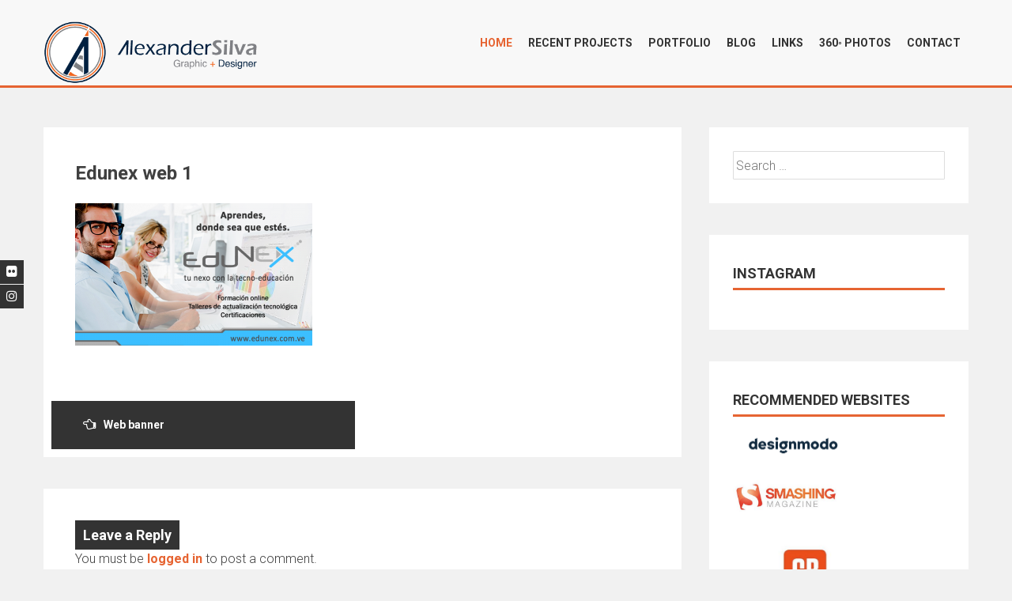

--- FILE ---
content_type: text/html; charset=UTF-8
request_url: https://www.alexandersilva.net/?attachment_id=300
body_size: 9742
content:
<!DOCTYPE html>
<html lang="en-US">
<head>
<meta charset="UTF-8">
<meta name="viewport" content="width=device-width, initial-scale=1">
<link rel="profile" href="http://gmpg.org/xfn/11">

<title>Edunex web 1 &#8211; Graphic Designer &#8211; Alexander Silva</title>
<meta name='robots' content='max-image-preview:large' />
<link rel='dns-prefetch' href='//www.googletagmanager.com' />
<link rel='dns-prefetch' href='//fonts.googleapis.com' />
<link rel="alternate" type="application/rss+xml" title="Graphic Designer - Alexander Silva &raquo; Feed" href="https://www.alexandersilva.net/feed/" />
<link rel="alternate" type="application/rss+xml" title="Graphic Designer - Alexander Silva &raquo; Comments Feed" href="https://www.alexandersilva.net/comments/feed/" />
<link rel="alternate" type="application/rss+xml" title="Graphic Designer - Alexander Silva &raquo; Edunex web 1 Comments Feed" href="https://www.alexandersilva.net/?attachment_id=300/feed/" />
<script type="text/javascript">
/* <![CDATA[ */
window._wpemojiSettings = {"baseUrl":"https:\/\/s.w.org\/images\/core\/emoji\/15.0.3\/72x72\/","ext":".png","svgUrl":"https:\/\/s.w.org\/images\/core\/emoji\/15.0.3\/svg\/","svgExt":".svg","source":{"concatemoji":"https:\/\/www.alexandersilva.net\/wp-includes\/js\/wp-emoji-release.min.js?ver=6.6.4"}};
/*! This file is auto-generated */
!function(i,n){var o,s,e;function c(e){try{var t={supportTests:e,timestamp:(new Date).valueOf()};sessionStorage.setItem(o,JSON.stringify(t))}catch(e){}}function p(e,t,n){e.clearRect(0,0,e.canvas.width,e.canvas.height),e.fillText(t,0,0);var t=new Uint32Array(e.getImageData(0,0,e.canvas.width,e.canvas.height).data),r=(e.clearRect(0,0,e.canvas.width,e.canvas.height),e.fillText(n,0,0),new Uint32Array(e.getImageData(0,0,e.canvas.width,e.canvas.height).data));return t.every(function(e,t){return e===r[t]})}function u(e,t,n){switch(t){case"flag":return n(e,"\ud83c\udff3\ufe0f\u200d\u26a7\ufe0f","\ud83c\udff3\ufe0f\u200b\u26a7\ufe0f")?!1:!n(e,"\ud83c\uddfa\ud83c\uddf3","\ud83c\uddfa\u200b\ud83c\uddf3")&&!n(e,"\ud83c\udff4\udb40\udc67\udb40\udc62\udb40\udc65\udb40\udc6e\udb40\udc67\udb40\udc7f","\ud83c\udff4\u200b\udb40\udc67\u200b\udb40\udc62\u200b\udb40\udc65\u200b\udb40\udc6e\u200b\udb40\udc67\u200b\udb40\udc7f");case"emoji":return!n(e,"\ud83d\udc26\u200d\u2b1b","\ud83d\udc26\u200b\u2b1b")}return!1}function f(e,t,n){var r="undefined"!=typeof WorkerGlobalScope&&self instanceof WorkerGlobalScope?new OffscreenCanvas(300,150):i.createElement("canvas"),a=r.getContext("2d",{willReadFrequently:!0}),o=(a.textBaseline="top",a.font="600 32px Arial",{});return e.forEach(function(e){o[e]=t(a,e,n)}),o}function t(e){var t=i.createElement("script");t.src=e,t.defer=!0,i.head.appendChild(t)}"undefined"!=typeof Promise&&(o="wpEmojiSettingsSupports",s=["flag","emoji"],n.supports={everything:!0,everythingExceptFlag:!0},e=new Promise(function(e){i.addEventListener("DOMContentLoaded",e,{once:!0})}),new Promise(function(t){var n=function(){try{var e=JSON.parse(sessionStorage.getItem(o));if("object"==typeof e&&"number"==typeof e.timestamp&&(new Date).valueOf()<e.timestamp+604800&&"object"==typeof e.supportTests)return e.supportTests}catch(e){}return null}();if(!n){if("undefined"!=typeof Worker&&"undefined"!=typeof OffscreenCanvas&&"undefined"!=typeof URL&&URL.createObjectURL&&"undefined"!=typeof Blob)try{var e="postMessage("+f.toString()+"("+[JSON.stringify(s),u.toString(),p.toString()].join(",")+"));",r=new Blob([e],{type:"text/javascript"}),a=new Worker(URL.createObjectURL(r),{name:"wpTestEmojiSupports"});return void(a.onmessage=function(e){c(n=e.data),a.terminate(),t(n)})}catch(e){}c(n=f(s,u,p))}t(n)}).then(function(e){for(var t in e)n.supports[t]=e[t],n.supports.everything=n.supports.everything&&n.supports[t],"flag"!==t&&(n.supports.everythingExceptFlag=n.supports.everythingExceptFlag&&n.supports[t]);n.supports.everythingExceptFlag=n.supports.everythingExceptFlag&&!n.supports.flag,n.DOMReady=!1,n.readyCallback=function(){n.DOMReady=!0}}).then(function(){return e}).then(function(){var e;n.supports.everything||(n.readyCallback(),(e=n.source||{}).concatemoji?t(e.concatemoji):e.wpemoji&&e.twemoji&&(t(e.twemoji),t(e.wpemoji)))}))}((window,document),window._wpemojiSettings);
/* ]]> */
</script>
<style id='wp-emoji-styles-inline-css' type='text/css'>

	img.wp-smiley, img.emoji {
		display: inline !important;
		border: none !important;
		box-shadow: none !important;
		height: 1em !important;
		width: 1em !important;
		margin: 0 0.07em !important;
		vertical-align: -0.1em !important;
		background: none !important;
		padding: 0 !important;
	}
</style>
<link rel='stylesheet' id='wp-block-library-css' href='https://www.alexandersilva.net/wp-includes/css/dist/block-library/style.min.css?ver=6.6.4' type='text/css' media='all' />
<link rel='stylesheet' id='swiper-css-css' href='https://www.alexandersilva.net/wp-content/plugins/instagram-widget-by-wpzoom/dist/styles/library/swiper.css?ver=7.4.1' type='text/css' media='all' />
<link rel='stylesheet' id='dashicons-css' href='https://www.alexandersilva.net/wp-includes/css/dashicons.min.css?ver=6.6.4' type='text/css' media='all' />
<link rel='stylesheet' id='magnific-popup-css' href='https://www.alexandersilva.net/wp-content/plugins/instagram-widget-by-wpzoom/dist/styles/library/magnific-popup.css?ver=2.3.2' type='text/css' media='all' />
<link rel='stylesheet' id='wpz-insta_block-frontend-style-css' href='https://www.alexandersilva.net/wp-content/plugins/instagram-widget-by-wpzoom/dist/styles/frontend/index.css?ver=css-4b331c57b581' type='text/css' media='all' />
<style id='classic-theme-styles-inline-css' type='text/css'>
/*! This file is auto-generated */
.wp-block-button__link{color:#fff;background-color:#32373c;border-radius:9999px;box-shadow:none;text-decoration:none;padding:calc(.667em + 2px) calc(1.333em + 2px);font-size:1.125em}.wp-block-file__button{background:#32373c;color:#fff;text-decoration:none}
</style>
<style id='global-styles-inline-css' type='text/css'>
:root{--wp--preset--aspect-ratio--square: 1;--wp--preset--aspect-ratio--4-3: 4/3;--wp--preset--aspect-ratio--3-4: 3/4;--wp--preset--aspect-ratio--3-2: 3/2;--wp--preset--aspect-ratio--2-3: 2/3;--wp--preset--aspect-ratio--16-9: 16/9;--wp--preset--aspect-ratio--9-16: 9/16;--wp--preset--color--black: #000000;--wp--preset--color--cyan-bluish-gray: #abb8c3;--wp--preset--color--white: #ffffff;--wp--preset--color--pale-pink: #f78da7;--wp--preset--color--vivid-red: #cf2e2e;--wp--preset--color--luminous-vivid-orange: #ff6900;--wp--preset--color--luminous-vivid-amber: #fcb900;--wp--preset--color--light-green-cyan: #7bdcb5;--wp--preset--color--vivid-green-cyan: #00d084;--wp--preset--color--pale-cyan-blue: #8ed1fc;--wp--preset--color--vivid-cyan-blue: #0693e3;--wp--preset--color--vivid-purple: #9b51e0;--wp--preset--gradient--vivid-cyan-blue-to-vivid-purple: linear-gradient(135deg,rgba(6,147,227,1) 0%,rgb(155,81,224) 100%);--wp--preset--gradient--light-green-cyan-to-vivid-green-cyan: linear-gradient(135deg,rgb(122,220,180) 0%,rgb(0,208,130) 100%);--wp--preset--gradient--luminous-vivid-amber-to-luminous-vivid-orange: linear-gradient(135deg,rgba(252,185,0,1) 0%,rgba(255,105,0,1) 100%);--wp--preset--gradient--luminous-vivid-orange-to-vivid-red: linear-gradient(135deg,rgba(255,105,0,1) 0%,rgb(207,46,46) 100%);--wp--preset--gradient--very-light-gray-to-cyan-bluish-gray: linear-gradient(135deg,rgb(238,238,238) 0%,rgb(169,184,195) 100%);--wp--preset--gradient--cool-to-warm-spectrum: linear-gradient(135deg,rgb(74,234,220) 0%,rgb(151,120,209) 20%,rgb(207,42,186) 40%,rgb(238,44,130) 60%,rgb(251,105,98) 80%,rgb(254,248,76) 100%);--wp--preset--gradient--blush-light-purple: linear-gradient(135deg,rgb(255,206,236) 0%,rgb(152,150,240) 100%);--wp--preset--gradient--blush-bordeaux: linear-gradient(135deg,rgb(254,205,165) 0%,rgb(254,45,45) 50%,rgb(107,0,62) 100%);--wp--preset--gradient--luminous-dusk: linear-gradient(135deg,rgb(255,203,112) 0%,rgb(199,81,192) 50%,rgb(65,88,208) 100%);--wp--preset--gradient--pale-ocean: linear-gradient(135deg,rgb(255,245,203) 0%,rgb(182,227,212) 50%,rgb(51,167,181) 100%);--wp--preset--gradient--electric-grass: linear-gradient(135deg,rgb(202,248,128) 0%,rgb(113,206,126) 100%);--wp--preset--gradient--midnight: linear-gradient(135deg,rgb(2,3,129) 0%,rgb(40,116,252) 100%);--wp--preset--font-size--small: 13px;--wp--preset--font-size--medium: 20px;--wp--preset--font-size--large: 36px;--wp--preset--font-size--x-large: 42px;--wp--preset--spacing--20: 0.44rem;--wp--preset--spacing--30: 0.67rem;--wp--preset--spacing--40: 1rem;--wp--preset--spacing--50: 1.5rem;--wp--preset--spacing--60: 2.25rem;--wp--preset--spacing--70: 3.38rem;--wp--preset--spacing--80: 5.06rem;--wp--preset--shadow--natural: 6px 6px 9px rgba(0, 0, 0, 0.2);--wp--preset--shadow--deep: 12px 12px 50px rgba(0, 0, 0, 0.4);--wp--preset--shadow--sharp: 6px 6px 0px rgba(0, 0, 0, 0.2);--wp--preset--shadow--outlined: 6px 6px 0px -3px rgba(255, 255, 255, 1), 6px 6px rgba(0, 0, 0, 1);--wp--preset--shadow--crisp: 6px 6px 0px rgba(0, 0, 0, 1);}:where(.is-layout-flex){gap: 0.5em;}:where(.is-layout-grid){gap: 0.5em;}body .is-layout-flex{display: flex;}.is-layout-flex{flex-wrap: wrap;align-items: center;}.is-layout-flex > :is(*, div){margin: 0;}body .is-layout-grid{display: grid;}.is-layout-grid > :is(*, div){margin: 0;}:where(.wp-block-columns.is-layout-flex){gap: 2em;}:where(.wp-block-columns.is-layout-grid){gap: 2em;}:where(.wp-block-post-template.is-layout-flex){gap: 1.25em;}:where(.wp-block-post-template.is-layout-grid){gap: 1.25em;}.has-black-color{color: var(--wp--preset--color--black) !important;}.has-cyan-bluish-gray-color{color: var(--wp--preset--color--cyan-bluish-gray) !important;}.has-white-color{color: var(--wp--preset--color--white) !important;}.has-pale-pink-color{color: var(--wp--preset--color--pale-pink) !important;}.has-vivid-red-color{color: var(--wp--preset--color--vivid-red) !important;}.has-luminous-vivid-orange-color{color: var(--wp--preset--color--luminous-vivid-orange) !important;}.has-luminous-vivid-amber-color{color: var(--wp--preset--color--luminous-vivid-amber) !important;}.has-light-green-cyan-color{color: var(--wp--preset--color--light-green-cyan) !important;}.has-vivid-green-cyan-color{color: var(--wp--preset--color--vivid-green-cyan) !important;}.has-pale-cyan-blue-color{color: var(--wp--preset--color--pale-cyan-blue) !important;}.has-vivid-cyan-blue-color{color: var(--wp--preset--color--vivid-cyan-blue) !important;}.has-vivid-purple-color{color: var(--wp--preset--color--vivid-purple) !important;}.has-black-background-color{background-color: var(--wp--preset--color--black) !important;}.has-cyan-bluish-gray-background-color{background-color: var(--wp--preset--color--cyan-bluish-gray) !important;}.has-white-background-color{background-color: var(--wp--preset--color--white) !important;}.has-pale-pink-background-color{background-color: var(--wp--preset--color--pale-pink) !important;}.has-vivid-red-background-color{background-color: var(--wp--preset--color--vivid-red) !important;}.has-luminous-vivid-orange-background-color{background-color: var(--wp--preset--color--luminous-vivid-orange) !important;}.has-luminous-vivid-amber-background-color{background-color: var(--wp--preset--color--luminous-vivid-amber) !important;}.has-light-green-cyan-background-color{background-color: var(--wp--preset--color--light-green-cyan) !important;}.has-vivid-green-cyan-background-color{background-color: var(--wp--preset--color--vivid-green-cyan) !important;}.has-pale-cyan-blue-background-color{background-color: var(--wp--preset--color--pale-cyan-blue) !important;}.has-vivid-cyan-blue-background-color{background-color: var(--wp--preset--color--vivid-cyan-blue) !important;}.has-vivid-purple-background-color{background-color: var(--wp--preset--color--vivid-purple) !important;}.has-black-border-color{border-color: var(--wp--preset--color--black) !important;}.has-cyan-bluish-gray-border-color{border-color: var(--wp--preset--color--cyan-bluish-gray) !important;}.has-white-border-color{border-color: var(--wp--preset--color--white) !important;}.has-pale-pink-border-color{border-color: var(--wp--preset--color--pale-pink) !important;}.has-vivid-red-border-color{border-color: var(--wp--preset--color--vivid-red) !important;}.has-luminous-vivid-orange-border-color{border-color: var(--wp--preset--color--luminous-vivid-orange) !important;}.has-luminous-vivid-amber-border-color{border-color: var(--wp--preset--color--luminous-vivid-amber) !important;}.has-light-green-cyan-border-color{border-color: var(--wp--preset--color--light-green-cyan) !important;}.has-vivid-green-cyan-border-color{border-color: var(--wp--preset--color--vivid-green-cyan) !important;}.has-pale-cyan-blue-border-color{border-color: var(--wp--preset--color--pale-cyan-blue) !important;}.has-vivid-cyan-blue-border-color{border-color: var(--wp--preset--color--vivid-cyan-blue) !important;}.has-vivid-purple-border-color{border-color: var(--wp--preset--color--vivid-purple) !important;}.has-vivid-cyan-blue-to-vivid-purple-gradient-background{background: var(--wp--preset--gradient--vivid-cyan-blue-to-vivid-purple) !important;}.has-light-green-cyan-to-vivid-green-cyan-gradient-background{background: var(--wp--preset--gradient--light-green-cyan-to-vivid-green-cyan) !important;}.has-luminous-vivid-amber-to-luminous-vivid-orange-gradient-background{background: var(--wp--preset--gradient--luminous-vivid-amber-to-luminous-vivid-orange) !important;}.has-luminous-vivid-orange-to-vivid-red-gradient-background{background: var(--wp--preset--gradient--luminous-vivid-orange-to-vivid-red) !important;}.has-very-light-gray-to-cyan-bluish-gray-gradient-background{background: var(--wp--preset--gradient--very-light-gray-to-cyan-bluish-gray) !important;}.has-cool-to-warm-spectrum-gradient-background{background: var(--wp--preset--gradient--cool-to-warm-spectrum) !important;}.has-blush-light-purple-gradient-background{background: var(--wp--preset--gradient--blush-light-purple) !important;}.has-blush-bordeaux-gradient-background{background: var(--wp--preset--gradient--blush-bordeaux) !important;}.has-luminous-dusk-gradient-background{background: var(--wp--preset--gradient--luminous-dusk) !important;}.has-pale-ocean-gradient-background{background: var(--wp--preset--gradient--pale-ocean) !important;}.has-electric-grass-gradient-background{background: var(--wp--preset--gradient--electric-grass) !important;}.has-midnight-gradient-background{background: var(--wp--preset--gradient--midnight) !important;}.has-small-font-size{font-size: var(--wp--preset--font-size--small) !important;}.has-medium-font-size{font-size: var(--wp--preset--font-size--medium) !important;}.has-large-font-size{font-size: var(--wp--preset--font-size--large) !important;}.has-x-large-font-size{font-size: var(--wp--preset--font-size--x-large) !important;}
:where(.wp-block-post-template.is-layout-flex){gap: 1.25em;}:where(.wp-block-post-template.is-layout-grid){gap: 1.25em;}
:where(.wp-block-columns.is-layout-flex){gap: 2em;}:where(.wp-block-columns.is-layout-grid){gap: 2em;}
:root :where(.wp-block-pullquote){font-size: 1.5em;line-height: 1.6;}
</style>
<link rel='stylesheet' id='responsive-lightbox-prettyphoto-css' href='https://www.alexandersilva.net/wp-content/plugins/responsive-lightbox/assets/prettyphoto/prettyPhoto.min.css?ver=3.1.6' type='text/css' media='all' />
<link rel='stylesheet' id='accesspress-parallax-google-fonts-css' href='//fonts.googleapis.com/css?family=Roboto%3A400%2C300%2C500%2C700%7COxygen%3A400%2C300%2C700&#038;ver=6.6.4' type='text/css' media='all' />
<link rel='stylesheet' id='font-awesome-css' href='https://www.alexandersilva.net/wp-content/themes/accesspress-parallax/css/fontawesome/css/font-awesome.min.css?ver=6.6.4' type='text/css' media='all' />
<link rel='stylesheet' id='nivo-lightbox-css' href='https://www.alexandersilva.net/wp-content/themes/accesspress-parallax/css/nivo-lightbox.css?ver=6.6.4' type='text/css' media='all' />
<link rel='stylesheet' id='animate-css' href='https://www.alexandersilva.net/wp-content/themes/accesspress-parallax/css/animate.css?ver=6.6.4' type='text/css' media='all' />
<link rel='stylesheet' id='slick-css' href='https://www.alexandersilva.net/wp-content/themes/accesspress-parallax/css/slick.css?ver=6.6.4' type='text/css' media='all' />
<link rel='stylesheet' id='accesspress-parallax-woocommerce-css' href='https://www.alexandersilva.net/wp-content/themes/accesspress-parallax/woocommerce/ap-parallax-style.css?ver=6.6.4' type='text/css' media='all' />
<link rel='stylesheet' id='accesspress-parallax-style-css' href='https://www.alexandersilva.net/wp-content/themes/accesspress-parallax/style.css?ver=6.6.4' type='text/css' media='all' />
<link rel='stylesheet' id='accesspress-parallax-responsive-css' href='https://www.alexandersilva.net/wp-content/themes/accesspress-parallax/css/responsive.css?ver=6.6.4' type='text/css' media='all' />
<script type="text/javascript" src="https://www.alexandersilva.net/wp-includes/js/jquery/jquery.min.js?ver=3.7.1" id="jquery-core-js"></script>
<script type="text/javascript" src="https://www.alexandersilva.net/wp-includes/js/jquery/jquery-migrate.min.js?ver=3.4.1" id="jquery-migrate-js"></script>
<script type="text/javascript" src="https://www.alexandersilva.net/wp-includes/js/underscore.min.js?ver=1.13.4" id="underscore-js"></script>
<script type="text/javascript" id="wp-util-js-extra">
/* <![CDATA[ */
var _wpUtilSettings = {"ajax":{"url":"\/wp-admin\/admin-ajax.php"}};
/* ]]> */
</script>
<script type="text/javascript" src="https://www.alexandersilva.net/wp-includes/js/wp-util.min.js?ver=6.6.4" id="wp-util-js"></script>
<script type="text/javascript" src="https://www.alexandersilva.net/wp-content/plugins/instagram-widget-by-wpzoom/dist/scripts/library/magnific-popup.js?ver=1768492893" id="magnific-popup-js"></script>
<script type="text/javascript" src="https://www.alexandersilva.net/wp-content/plugins/instagram-widget-by-wpzoom/dist/scripts/library/swiper.js?ver=7.4.1" id="swiper-js-js"></script>
<script type="text/javascript" src="https://www.alexandersilva.net/wp-content/plugins/instagram-widget-by-wpzoom/dist/scripts/frontend/block.js?ver=6c9dcb21b2da662ca82d" id="wpz-insta_block-frontend-script-js"></script>
<script type="text/javascript" src="https://www.alexandersilva.net/wp-content/plugins/responsive-lightbox/assets/prettyphoto/jquery.prettyPhoto.min.js?ver=3.1.6" id="responsive-lightbox-prettyphoto-js"></script>
<script type="text/javascript" src="https://www.alexandersilva.net/wp-content/plugins/responsive-lightbox/assets/infinitescroll/infinite-scroll.pkgd.min.js?ver=4.0.1" id="responsive-lightbox-infinite-scroll-js"></script>
<script type="text/javascript" id="responsive-lightbox-js-before">
/* <![CDATA[ */
var rlArgs = {"script":"prettyphoto","selector":"lightbox","customEvents":"","activeGalleries":true,"animationSpeed":"normal","slideshow":false,"slideshowDelay":5000,"slideshowAutoplay":false,"opacity":"0.55","showTitle":true,"allowResize":true,"allowExpand":false,"width":1620,"height":1080,"separator":"\/","theme":"pp_default","horizontalPadding":20,"hideFlash":false,"wmode":"opaque","videoAutoplay":true,"modal":false,"deeplinking":false,"overlayGallery":true,"keyboardShortcuts":true,"social":false,"woocommerce_gallery":false,"ajaxurl":"https:\/\/www.alexandersilva.net\/wp-admin\/admin-ajax.php","nonce":"c94b8726c5","preview":false,"postId":300,"scriptExtension":false};
/* ]]> */
</script>
<script type="text/javascript" src="https://www.alexandersilva.net/wp-content/plugins/responsive-lightbox/js/front.js?ver=2.5.5" id="responsive-lightbox-js"></script>

<!-- Google tag (gtag.js) snippet added by Site Kit -->
<!-- Google Analytics snippet added by Site Kit -->
<script type="text/javascript" src="https://www.googletagmanager.com/gtag/js?id=G-C34JS2TGV2" id="google_gtagjs-js" async></script>
<script type="text/javascript" id="google_gtagjs-js-after">
/* <![CDATA[ */
window.dataLayer = window.dataLayer || [];function gtag(){dataLayer.push(arguments);}
gtag("set","linker",{"domains":["www.alexandersilva.net"]});
gtag("js", new Date());
gtag("set", "developer_id.dZTNiMT", true);
gtag("config", "G-C34JS2TGV2");
/* ]]> */
</script>
<link rel="https://api.w.org/" href="https://www.alexandersilva.net/wp-json/" /><link rel="alternate" title="JSON" type="application/json" href="https://www.alexandersilva.net/wp-json/wp/v2/media/300" /><link rel="EditURI" type="application/rsd+xml" title="RSD" href="https://www.alexandersilva.net/xmlrpc.php?rsd" />
<meta name="generator" content="WordPress 6.6.4" />
<link rel='shortlink' href='https://www.alexandersilva.net/?p=300' />
<link rel="alternate" title="oEmbed (JSON)" type="application/json+oembed" href="https://www.alexandersilva.net/wp-json/oembed/1.0/embed?url=https%3A%2F%2Fwww.alexandersilva.net%2F%3Fattachment_id%3D300" />
<link rel="alternate" title="oEmbed (XML)" type="text/xml+oembed" href="https://www.alexandersilva.net/wp-json/oembed/1.0/embed?url=https%3A%2F%2Fwww.alexandersilva.net%2F%3Fattachment_id%3D300&#038;format=xml" />
<meta name="generator" content="Site Kit by Google 1.168.0" /><style type='text/css' media='all'>#section-{ background:url() no-repeat scroll top left #ffffff; background-size:auto; color:#ffffff}
#section- .overlay { background:url(https://www.alexandersilva.net/wp-content/themes/accesspress-parallax/images/overlay0.png);}
#section-2065{ background:url() no-repeat scroll top left #04536b; background-size:auto; color:#ffffff}
#section-2065 .overlay { background:url(https://www.alexandersilva.net/wp-content/themes/accesspress-parallax/images/overlay0.png);}
#section-972{ background:url() no-repeat scroll top left #ffffff; background-size:auto; color:}
#section-972 .overlay { background:url(https://www.alexandersilva.net/wp-content/themes/accesspress-parallax/images/overlay0.png);}
#section-985{ background:url(http://www.alexandersilva.net/wp-content/uploads/2022/09/bk-scaled.jpg) repeat-y fixed top left #004a60; background-size:auto; color:#fcfcfc}
#section-985 .overlay { background:url(https://www.alexandersilva.net/wp-content/themes/accesspress-parallax/images/overlay0.png);}
#section-1261{ background:url() no-repeat scroll top left #00535f; background-size:auto; color:#fcfcfc}
#section-1261 .overlay { background:url(https://www.alexandersilva.net/wp-content/themes/accesspress-parallax/images/overlay0.png);}
#section-1897{ background:url() no-repeat scroll top left #919191; background-size:auto; color:#ffffff}
#section-1897 .overlay { background:url(https://www.alexandersilva.net/wp-content/themes/accesspress-parallax/images/overlay0.png);}
#section-296{ background:url() no-repeat scroll top left #30896f; background-size:auto; color:#ffffff}
#section-296 .overlay { background:url(https://www.alexandersilva.net/wp-content/themes/accesspress-parallax/images/overlay0.png);}
#section-1169{ background:url() no-repeat scroll top left ; background-size:auto; color:}
#section-1169 .overlay { background:url(https://www.alexandersilva.net/wp-content/themes/accesspress-parallax/images/overlay0.png);}
#main-slider .main-slides:after{display:none};</style>
<script>
</script>
	<style type="text/css">
			.site-title,
		.site-description {
			position: absolute;
			clip: rect(1px, 1px, 1px, 1px);
		}
		</style>
	<link rel="icon" href="https://www.alexandersilva.net/wp-content/uploads/2022/03/cropped-alex_logocircle-32x32.png" sizes="32x32" />
<link rel="icon" href="https://www.alexandersilva.net/wp-content/uploads/2022/03/cropped-alex_logocircle-192x192.png" sizes="192x192" />
<link rel="apple-touch-icon" href="https://www.alexandersilva.net/wp-content/uploads/2022/03/cropped-alex_logocircle-180x180.png" />
<meta name="msapplication-TileImage" content="https://www.alexandersilva.net/wp-content/uploads/2022/03/cropped-alex_logocircle-270x270.png" />
		<style type="text/css" id="wp-custom-css">
			/*
You can add your own CSS here.

Click the help icon above to learn more.
*/

/*
You can add your own CSS here.
Background top bar of menu
*/



/*
**************** HEADER ***************
*/

/*
Site Menu
*/
.menu-toggle {
    margin-top: 20px;
}


/*
Background top bar of menu
*/
#masthead {
       background: #f9f9f9e6;
	   z-index: 9999
	   }

/*
Site Logo
*/
#site-logo {
     height: 60px;
    width: 280px;
}



**************** CONTENT ***************


/*
** page-title HIDE **
*/

.page-title {
  color: #00000005;
}

.portfolio-list .portfolio-overlay {
    background: none;
   }

#section-972 {
    border-top-width: 2px;
    border-top-style: solid;
    border-top-color: #F0F0F0;
}

#section-296 {
  border-top-width: 2px;
    border-top-style: solid;
    border-top-color: #F0F0F0;
}

.entry-thumb {
    background-color: #00B5C6;
}


.portfolio-list h3 {
      display: none;
}


a {
	color: #e66432;
	font-weight: bold;
}

/*
Background Recent Images Gallery
*/
div[id^=bwg_container1_] div[id^=bwg_container2_] div[class^=bwg_slide_container_] {
    background-color: #f1f1f1;
}

#bwg_container1_0 #bwg_container2_0 .bwg_slideshow_dots_container_0 {
    width: 800px;
    top: 0;
    display: none;
}

#main-slider .main-slides:after {
    content: "";
    background: url(https://www.alexandersilva.net/wp-content/themes/accesspress-parallax/images/overlay4.png) repeat rgba(0, 0, 0, 0);
}



/*
Background date box on post
*/
.posted-on {
    background: #ff6d35;
    box-shadow: 0 4px 8px 0 rgba(0,0,0,0.12), 0 2px 4px 0 rgba(0,0,0,0.08);
}



.team-image.slick-current {
    border: 2px solid #c3c3c3;
}


/*
text title of portfolio icons
*/
.portfolio-list h3 {
      text-transform: unset;
}

/*
Frame of service icon
*/

.service-list .service-image {
    border: 3px solid #eee0;
    margin-top: 0px;
}


.parallax-section .wpcf7-form .wpcf7-submit {
    width: 30%;
 }

.-skin-default .-items .-item .itembox .-mask, .-skin-default .-items .-item .itembox .genericon {
    background: #000;
    opacity: 0.40;
 }

/*
contact form
*/

.parallax-section input[type="text"], .parallax-section input[type="email"], .parallax-section input[type="url"], .parallax-section input[type="password"], .parallax-section input[type="search"], .parallax-section input[type="tel"], .parallax-section textarea {
    border: 1px solid #E66432;
    color: inherit;
    
    background: rgba(67, 64, 64, 0.4);
}


/*
Error messages on contact form
*/

.wpforms-required-label {
    color: #ff0000;

}


#wpforms-2269-field_1-error.wpforms-error{

    color: #ffffff;
 
}

#wpforms-2269-field_3-error.wpforms-error{

    color: #ffffff;
 
}

#wpforms-2269-field_2-error.wpforms-error{

    color: #ffffff;
 
}

#wpforms-2269-field_4-error.wpforms-error{

    color: #ffffff;
 
}

#wpforms-2269-field_5-error.wpforms-error{

    color: #ffffff;
 
}

#wpforms-2269-field_0-error.wpforms-error{

    color: #ffffff;
 
}

#wpforms-2269-field_0-last-error.wpforms-error{

    color: #ffffff;
 
}

#g-recaptcha-hidden-error{

    color: #ffffff;
 
}


.wp-block-table td, .wp-block-table th {
    border: 0px solid;
}

.service-list .service-image img {
    padding: 1px;
	  height: auto;
}

 


/*
***************** FOOTER ***************
*/

.top-footer {
     border-top-width: 2px;
    border-top-style: solid;
    border-top-color: #F0F0F0;
}

#go-top {
    right: 10px;
  	height: 25px;
    width: 25px;
    line-height: 25px;

}


/*
**************** Twitter ***************
*/
.aptf-tweet-content a {
    border-bottom: none !important;
    color: #ed7800 !important;
}
.bx-wrapper .bx-prev {
      background-color: white;
}

.bx-wrapper .bx-next {
      background-color: white;
}

/*
copyright  theme & author theme
*/

.site-info {
        display: none;
}

/*
**************** Contact Form ***************
*/

.wpforms-confirmation-container-full, div[submit-success]>.wpforms-confirmation-container-full:not(.wpforms-redirection-message) {
    background: #ffffff;
    border: 0px solid #e6eeec;
    box-sizing: border-box;
	  color: #e6eeec;
}

.wpforms-confirmation-container-full, div[submit-success]>.wpforms-confirmation-container-full:not(.wpforms-redirection-message) {
    background: #ffffff;
    border: 1px solid #cdcecc;
    box-sizing: border-box;
}

		</style>
		<script src='https://www.google.com/recaptcha/api.js'></script>
</head>

<body class="attachment attachment-template-default single single-attachment postid-300 attachmentid-300 attachment-png parallax-on columns-3">
<div id="page" class="hfeed site">
	<header id="masthead" class="logo-side">
		<div class="mid-content clearfix">
        
        <div class="flex-box">
		<div id="site-logo">
				<a href="https://www.alexandersilva.net/" rel="home">
			<img src="https://www.alexandersilva.net/wp-content/uploads/2022/03/cropped-alex_website_logo_exp.png" alt="Graphic Designer &#8211; Alexander Silva">
		</a>
				</div>

		<nav id="site-navigation" class="main-navigation">
        
		<div class="menu-toggle">Menu</div>
					
						<ul class="nav single-page-nav">
									<li class="current"><a href="https://www.alexandersilva.net/#main-slider">Home</a></li>
										<li><a href="https://www.alexandersilva.net/#section-2065">Recent projects</a></li>
											<li><a href="https://www.alexandersilva.net/#section-972">Portfolio</a></li>
											<li><a href="https://www.alexandersilva.net/#section-985">Blog</a></li>
											<li><a href="https://www.alexandersilva.net/#section-1261">Links</a></li>
											<li><a href="https://www.alexandersilva.net/#section-1897">360◦ Photos</a></li>
											<li><a href="https://www.alexandersilva.net/#section-296">Contact</a></li>
								</ul>
					
		</nav><!-- #site-navigation -->
        </div>
		</div>


			<div class="social-icons">
		
		
		
		
		
		
				<a href="https://www.flickr.com/photos/alexandersilvar/" class="flickr" data-title="Flickr" target="_blank"><i class="fa fa-flickr"></i><span></span></a>
		
		
				<a href="https://www.instagram.com/alexperiments/" class="instagram" data-title="instagram" target="_blank"><i class="fa fa-instagram"></i><span></span></a>
				
			</div>

	<script>
	jQuery(document).ready(function($){
		$(window).resize(function(){
			 var socialHeight = $('.social-icons').outerHeight();
			 $('.social-icons').css('margin-top',-(socialHeight/2));
		}).resize();
	});
	</script>
	</header><!-- #masthead -->

		<div id="content" class="site-content ">
	<div class="mid-content clearfix">
	<div id="primary" class="content-area">
		<main id="main" class="site-main" role="main">

		
			<article id="post-300" class="post-300 attachment type-attachment status-inherit hentry">
	<header class="entry-header">
				
		<h1 class="entry-title no-date">Edunex web 1</h1>

		<div class="entry-meta">
					</div><!-- .entry-meta -->
	</header><!-- .entry-header -->

	<div class="entry-content">
		<p class="attachment"><a href='https://www.alexandersilva.net/wp-content/uploads/2017/12/image013.png' title="" data-rl_title="" class="rl-gallery-link" data-rl_caption="" data-rel="lightbox-gallery-0"><img fetchpriority="high" decoding="async" width="300" height="180" src="https://www.alexandersilva.net/wp-content/uploads/2017/12/image013-300x180.png" class="attachment-medium size-medium" alt="" srcset="https://www.alexandersilva.net/wp-content/uploads/2017/12/image013-300x180.png 300w, https://www.alexandersilva.net/wp-content/uploads/2017/12/image013-768x461.png 768w, https://www.alexandersilva.net/wp-content/uploads/2017/12/image013.png 800w" sizes="(max-width: 300px) 100vw, 300px" /></a></p>
			</div><!-- .entry-content -->

	</article><!-- #post-## -->

			
	<nav class="navigation post-navigation" aria-label="Posts">
		<h2 class="screen-reader-text">Post navigation</h2>
		<div class="nav-links"><div class="nav-previous"><a href="https://www.alexandersilva.net/?p=299" rel="prev"><i class="fa fa-hand-o-left"></i>Web banner</a></div></div>
	</nav>
			
<div id="comments" class="comments-area">

		<div id="respond" class="comment-respond">
		<h3 id="reply-title" class="comment-reply-title">Leave a Reply</h3><p class="must-log-in">You must be <a href="https://www.alexandersilva.net/wp-login.php?redirect_to=https%3A%2F%2Fwww.alexandersilva.net%2F%3Fattachment_id%3D300">logged in</a> to post a comment.</p>	</div><!-- #respond -->
	
</div><!-- #comments -->
		
		</main><!-- #main -->
	</div><!-- #primary -->


<div id="secondary" class="widget-area" role="complementary">
	<aside id="search-2" class="widget widget_search"><form role="search" method="get" class="search-form" action="https://www.alexandersilva.net/">
				<label>
					<span class="screen-reader-text">Search for:</span>
					<input type="search" class="search-field" placeholder="Search &hellip;" value="" name="s" />
				</label>
				<input type="submit" class="search-submit" value="Search" />
			</form></aside><aside id="wpzoom_instagram_widget-2" class="widget zoom-instagram-widget"><h2 class="widget-title"><span>Instagram</span></h2></aside><aside id="custom_html-2" class="widget_text widget widget_custom_html"><h2 class="widget-title"><span>RECOMMENDED WEBSITES</span></h2><div class="textwidget custom-html-widget"><style type="text/css">
.center {
	text-align: center;
}
</style><p><a href="https://designmodo.com/tutorials/html/" target="_blank" rel="noopener"><img src="https://cdn-images-1.medium.com/max/1600/0*gZ60ZQr-VKLWf5wy.png" alt="designmodo.com" width="150" height="26"></a><a href="https://www.smashingmagazine.com" target="_blank" rel="noopener"><img src="https://www.alexandersilva.net/wp-content/uploads/2018/06/smashingmagazine_LINKS_ICON-400x280.jpg" alt="smashingmagazine.com" width="136" height="35" /></a><a href="https://designmodo.com/tutorials/html/" target="_blank" rel="noopener"></a><a href="https://www.creativebloq.com/" target="_blank" rel="noopener"><img src="https://www.alexandersilva.net/wp-content/uploads/2018/06/creativebloq_LINKS_ICON-400x280.jpg" alt="www.creativebloq.com/" width="182" height="27" /></a><a href="https://designmodo.com/tutorials/html/" target="_blank" rel="noopener"></a><a href="https://trends.google.com/" target="_blank" rel="noopener"><img src="https://www.alexandersilva.net/wp-content/uploads/2018/06/Google_trends_LINKS_ICON-400x280.jpg" alt="https://trends.google.com/" width="128" height="30" /></a><a href="https://designmodo.com/tutorials/html/" target="_blank" rel="noopener"></a></p>
<p>&nbsp;</p>
</div></aside></div><!-- #secondary -->
</div>

	</div><!-- #content -->

	<footer id="colophon" class="site-footer">
				<div class="top-footer footer-column-3">
			<div class="mid-content">
            <div class="top-footer-wrap clearfix">
								<div class="footer-block">
					<aside id="wpzoom_instagram_widget-3" class="widget zoom-instagram-widget"><h2 class="widget-title">Instagram</h2></aside>				</div>
				
								<div class="footer-block">
					<aside id="rss-3" class="widget widget_rss"><h2 class="widget-title"><a class="rsswidget rss-widget-feed" href="https://feeds.feedburner.com/SpoonGraphics"><img class="rss-widget-icon" style="border:0" width="14" height="14" src="https://www.alexandersilva.net/wp-includes/images/rss.png" alt="RSS" loading="lazy" /></a> <a class="rsswidget rss-widget-title" href="https://blog.spoongraphics.co.uk/">SpoonGraphics</a></h2><ul><li><a class='rsswidget' href='https://blog.spoongraphics.co.uk/latest_news/the-best-vintage-fonts-every-designer-should-have-in-their-toolkit'>The Best Vintage Fonts Every Designer Should Have in Their Toolkit</a> <cite>Chris Spooner</cite></li><li><a class='rsswidget' href='https://blog.spoongraphics.co.uk/latest_news/114-ways-to-wreck-your-artwork-in-the-best-way-possible'>114 Ways to Wreck Your Artwork – In the Best Way Possible!</a> <cite>Chris Spooner</cite></li><li><a class='rsswidget' href='https://blog.spoongraphics.co.uk/latest_news/download-14000-vintage-illustrations-for-just-1'>Download 14,000+ Vintage Illustrations for Just $1!</a> <cite>Chris Spooner</cite></li></ul></aside>				</div>
				
								<div class="footer-block">
					<aside id="media_image-4" class="widget widget_media_image"><img width="204" height="59" src="https://www.alexandersilva.net/wp-content/uploads/2022/03/alex_website_logo_whiteEXP.png" class="image wp-image-1858  attachment-full size-full" alt="" style="max-width: 100%; height: auto;" decoding="async" loading="lazy" /></aside><aside id="block-8" class="widget widget_block"><p>&#9632</p></aside><aside id="block-7" class="widget widget_block"><a href="https://www.alexandersilva.net/privacy-policy/" target="_blank">Privacy Policy </a></aside>				</div>
				
				 
            </div>
			</div>
		</div>
				

		<div class="bottom-footer">
			<div class="mid-content clearfix">
				<div  class="copy-right">
					&copy; 2026 Graphic Designer &#8211; Alexander Silva  
				</div><!-- .copy-right -->
				<div class="site-info">
				WordPress Theme:
				<a href="https://accesspressthemes.com/wordpress-themes/accesspress-parallax" title="WordPress Free Themes" target="_blank">AccessPress Parallax</a>
				</div><!-- .site-info -->
			</div>
		</div>
	</footer><!-- #colophon -->
</div><!-- #page -->

<div id="go-top"><a href="#page"><i class="fa fa-angle-up"></i></a></div>

<script type="text/javascript" src="https://www.alexandersilva.net/wp-content/plugins/instagram-widget-by-wpzoom/dist/scripts/library/lazy.js?ver=1768492893" id="zoom-instagram-widget-lazy-load-js"></script>
<script type="text/javascript" id="zoom-instagram-widget-js-extra">
/* <![CDATA[ */
var wpzInstaAjax = {"ajaxurl":"https:\/\/www.alexandersilva.net\/wp-admin\/admin-ajax.php","nonce":"da0f7321c4"};
/* ]]> */
</script>
<script type="text/javascript" src="https://www.alexandersilva.net/wp-content/plugins/instagram-widget-by-wpzoom/dist/scripts/frontend/index.js?ver=2.3.2" id="zoom-instagram-widget-js"></script>
<script type="text/javascript" src="https://www.alexandersilva.net/wp-content/themes/accesspress-parallax/js/SmoothScroll.js?ver=1.2.1" id="smoothscroll-js"></script>
<script type="text/javascript" src="https://www.alexandersilva.net/wp-content/themes/accesspress-parallax/js/parallax.js?ver=1.1.3" id="parallax-js"></script>
<script type="text/javascript" src="https://www.alexandersilva.net/wp-content/themes/accesspress-parallax/js/jquery.scrollTo.min.js?ver=1.4.14" id="scrollto-js"></script>
<script type="text/javascript" src="https://www.alexandersilva.net/wp-content/themes/accesspress-parallax/js/jquery.localScroll.min.js?ver=1.3.5" id="jquery-localscroll-js"></script>
<script type="text/javascript" src="https://www.alexandersilva.net/wp-content/themes/accesspress-parallax/js/jquery.nav.js?ver=2.2.0" id="accesspress-parallax-parallax-nav-js"></script>
<script type="text/javascript" src="https://www.alexandersilva.net/wp-content/themes/accesspress-parallax/js/jquery.easing.min.js?ver=1.3" id="jquery-easing-js"></script>
<script type="text/javascript" src="https://www.alexandersilva.net/wp-content/themes/accesspress-parallax/js/jquery.fitvids.js?ver=1.0" id="jquery-fitvid-js"></script>
<script type="text/javascript" src="https://www.alexandersilva.net/wp-content/themes/accesspress-parallax/js/nivo-lightbox.min.js?ver=1.2.0" id="nivo-lightbox-js"></script>
<script type="text/javascript" src="https://www.alexandersilva.net/wp-content/themes/accesspress-parallax/js/slick.js?ver=1.8.0" id="slick-js"></script>
<script type="text/javascript" id="accesspress-parallax-custom-js-extra">
/* <![CDATA[ */
var ap_params = {"accesspress_show_pager":"false","accesspress_show_controls":"false","accesspress_auto_transition":"true","accesspress_slider_transition":"true","accesspress_slider_speed":"1000","accesspress_slider_pause":"2500"};
/* ]]> */
</script>
<script type="text/javascript" src="https://www.alexandersilva.net/wp-content/themes/accesspress-parallax/js/custom.js?ver=1.0" id="accesspress-parallax-custom-js"></script>
</body>
</html>